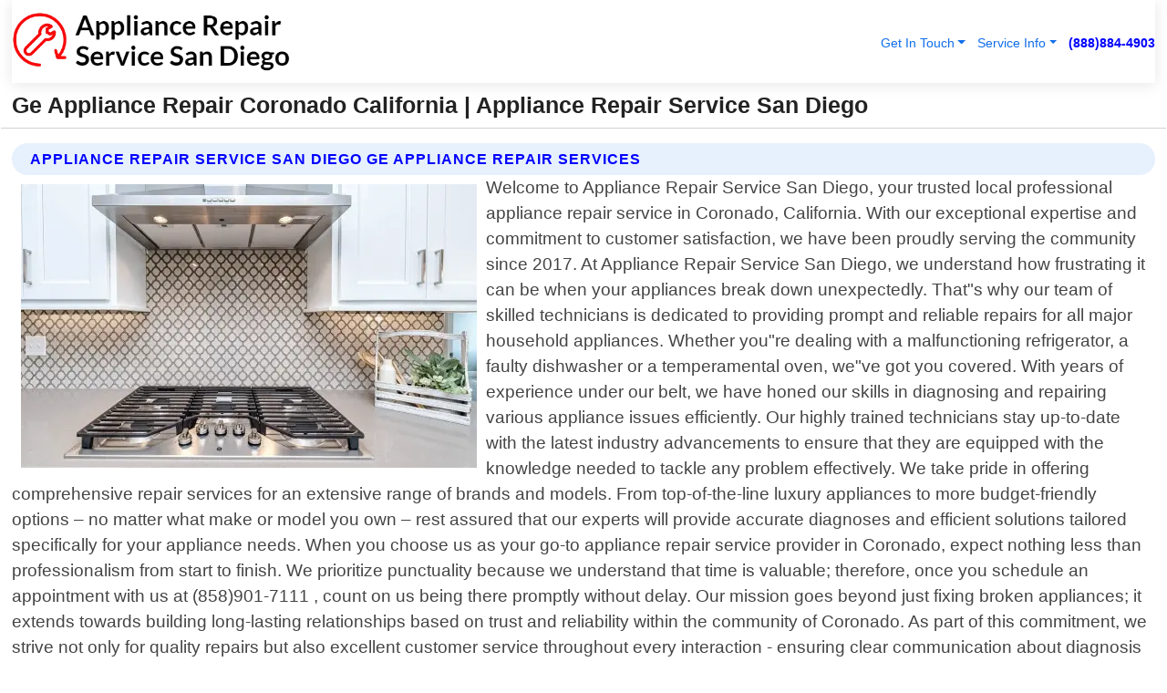

--- FILE ---
content_type: text/html; charset=utf-8
request_url: https://www.appliancerepairservicesandiego.net/ge-appliance-repair-coronado-california
body_size: 14822
content:

<!DOCTYPE html>
<html lang="en">
<head id="HeaderTag"><link rel="preconnect" href="//www.googletagmanager.com/" /><link rel="preconnect" href="//www.google-analytics.com" /><link rel="preconnect" href="//maps.googleapis.com/" /><link rel="preconnect" href="//maps.gstatic.com/" /><title>
	Ge Appliance Repair Coronado California
</title><meta charset="utf-8" /><meta content="width=device-width, initial-scale=1.0" name="viewport" /><link id="favicon" href="/Content/Images/1178/FAVICON.png" rel="icon" /><link id="faviconapple" href="/assets/img/apple-touch-icon.png" rel="apple-touch-icon" /><link rel="preload" as="script" href="//cdn.jsdelivr.net/npm/bootstrap@5.3.1/dist/js/bootstrap.bundle.min.js" />
<link rel="canonical" href="https://www.appliancerepairservicesandiego.net/ge-appliance-repair-coronado-california" /><meta name="title" content="Ge Appliance Repair Coronado California " /><meta name="description" content="Ge Appliance Repair Coronado California by Appliance Repair Service San Diego, A Professional Appliance Repair Services" /><meta name="og:title" content="Ge Appliance Repair Coronado California " /><meta name="og:description" content="Ge Appliance Repair Coronado California by Appliance Repair Service San Diego, A Professional Appliance Repair Services" /><meta name="og:site_name" content="https://www.ApplianceRepairServicesandiego.net" /><meta name="og:type" content="website" /><meta name="og:url" content="https://www.appliancerepairservicesandiego.net/ge-appliance-repair-coronado-california" /><meta name="og:image" content="https://www.ApplianceRepairServicesandiego.net/Content/Images/1178/LOGO.webp" /><meta name="og:image:alt" content="Appliance Repair Service San Diego Logo" /><meta name="geo.region" content="US-CA"/><meta name="geo.placename" content="Coronado" /><meta name="geo.position" content="32.6856;-117.183" /><meta name="ICBM" content="32.6856,-117.183" /><script type="application/ld+json">{"@context": "https://schema.org","@type": "LocalBusiness","name": "Appliance Repair Service San Diego","address": {"@type": "PostalAddress","addressLocality": "San Diego","addressRegion": "CA","postalCode": "92126","addressCountry": "US"},"priceRange":"$","image": "https://www.ApplianceRepairServicesandiego.net/content/images/1178/logo.png","email": "support@ApplianceRepairServicesandiego.net","telephone": "+18888844903","url": "https://www.appliancerepairservicesandiego.net/coronado-california-services","@id":"https://www.appliancerepairservicesandiego.net/coronado-california-services","paymentAccepted": [ "cash","check","credit card", "invoice" ],"openingHours": "Mo-Su 00:00-23:59","openingHoursSpecification": [ {"@type": "OpeningHoursSpecification","dayOfWeek": ["Monday","Tuesday","Wednesday","Thursday","Friday","Saturday","Sunday"],"opens": "00:00","closes": "23:59"} ],"geo": {"@type": "GeoCoordinates","latitude": "32.5758","longitude": "-117.0834"},"hasOfferCatalog": {"@context": "http://schema.org","@type": "OfferCatalog","name": "Appliance Repair services","@id": "https://www.appliancerepairservicesandiego.net/ge-appliance-repair-coronado-california","itemListElement":[ { "@type":"OfferCatalog", "name":"Appliance Repair Service San Diego Services","itemListElement": []}]},"areaServed":[{ "@type":"City","name":"Coronado California","@id":"https://www.appliancerepairservicesandiego.net/coronado-california-services"}]}</script></head>
<body id="body" style="display:none;font-family: Arial !important; width: 100% !important; height: 100% !important;">
    
    <script src="https://code.jquery.com/jquery-3.7.1.min.js" integrity="sha256-/JqT3SQfawRcv/BIHPThkBvs0OEvtFFmqPF/lYI/Cxo=" crossorigin="anonymous" async></script>
    <link rel="preload" as="style" href="//cdn.jsdelivr.net/npm/bootstrap@5.3.1/dist/css/bootstrap.min.css" onload="this.onload=null;this.rel='stylesheet';" />
    <link rel="preload" as="style" href="/resource/css/master.css" onload="this.onload=null;this.rel='stylesheet';" />

    <form method="post" action="./ge-appliance-repair-coronado-california" id="mainForm">
<div class="aspNetHidden">
<input type="hidden" name="__VIEWSTATE" id="__VIEWSTATE" value="xhNc4JYgR5t7jbvPcjUqkbS/Cn9xZv93RhinwSqT0WRepaUQPECyK40TkNHaT1vgroLCtrJn/gz1jzJcg7B8On/lJolEJvwhyoxvC2sm5qU=" />
</div>

<div class="aspNetHidden">

	<input type="hidden" name="__VIEWSTATEGENERATOR" id="__VIEWSTATEGENERATOR" value="1B59457A" />
	<input type="hidden" name="__EVENTVALIDATION" id="__EVENTVALIDATION" value="zTBZlaWAILOj5wgyIuUN4ojjqqIVX5XDBhImJ70UHVJ18RCm3NXoYAHX0AoHJzX6nTXvsvu658MdCtEiuf9BoCjqoyQEwBQjp4BXbFafIeGV6b/zgEHPC2MiNhh+LqqNTyIQ2/ribdh/UP7/Mn/Q2P1I2mp9LDGUgjOZ47DVfR1T17U1oD5J0x/6foVDgZXHi5jdZqPm/x2oyXzyUtl3h4Vkv1eNSMkAnYMorjufSfV0hSO1bU0wg2IAWp+69XeVQwhtZxVSmOxU3/b/5d3r2iWA9uL3yJbQMZUOIW1D8UMO0eUU5lFxSj7/gxNfn2KzNkUkilL9uRJqQzwPmKbMezgUcsGTCCQy2uRaWxmM2crZmzPfHd9qKXFs749RsBQUBDc15dsIX8jL5GqfShOMDl6Cr54DTwaaFA3nApEb8qVOPUmWKKDoUvVYr8jfiYe+6zMF1tD02W9h2km5+AewNmsadpKowKc6Hlmi8p8q9AKa0UQy7HMLKAx+WoF/2WGRwAbvlmfwsV91JQZNKRnKXxrCGj4OCegiqnWxSLwzhpDh3oDtAwU77zx0FMPcdRwSpYmQFj7FcRdBEebZJO6xieTHpsQH9jH46efmQjL6zEqz2aSf/vXLS5xuLuKIcTgiprpfs7clvgpDX5jYvA8M0jLeywPnSNf9n/[base64]/EIw9yPDUhRYz6erfZLrSJ1vqwlrc8ScG798MCDQ3734nXheFk+SXB914BDAzSkgfFVLqFzEw+PweaoVnUICMO/oC1PWV+BlS2ax7TemjgHSJnBv24Kpjkd1rPUeOqnG7i9h7AqiH++S4wipodWzXL+dCX8oGu1nXegPvyRLW4/PtfL59pQGm+yjAwt37aLfdlhSR3pMa3MXJkC8S/ZT0cmrwbsVq+x5h4oOM70KzInL8FrCvHUsRl3X6+2raAQHaiMTEXuB8AOAqhrv/0GYM+L1nZCryIGTgSvwLdkbSF1RLC9YO85QvF9SFMTvYxoHSOt9UqlVbn/crMoeJwc9nYkOY8jRGUrb9NWzKEVHLMIZOa51YTQ/DnqOUVd2ZNaIkRTphhxEpItICMTipXsdP2YILxjMY4O4uekOWZSumGPLkqdC+6a2vxa5RMa5PPNCvzq9i7JvYnhPtpfEsEkYy8kCFspq0WmKwydn5sb2iVlZJt2SylLax+EtntmXq4E28yfejK5BTimUVwhB8VFeQA1tBtdpNDM9djdUxqOVq/t+MbjqIvXadBaa4pHS4mvIfzy/[base64]/VcjVVLXIOHZRMjbz0ftzihfYkRDJG4h6pHDBV/wrbYIFKp6EBz+6/rcB6ujQJxTRf8pohfofUQHEI4NXo+yMpgq1xG4gqQNaKSKrui6Bqw++5UX2lI5ugDfAadFGLqdRsdX4CMjhOzeYNM8deCrGifhMRSKh6m2XbrVq4v1Gj/+jXmUa+3VnCi5byFKHnh0s3g0xVSJNd3agXwnp7BUScdOOs+TcJkhSTrCI9ObuqedyAS1ZfTA50oa012REp7FSDhUAhCKTdUjBwC3JjOfv/qj48KmV4vCwqSGsIuhb5/pBDPeqdIcw0ffWcr1+0xC5VWQjIEFxpZ7RpaA2Gm7y1SgoSISFrNsm63d0NVcQe8wqMMpgjib6KjvDK/UHP2mfBCr0KYlA9YbqsGqaV/oOw64qWFceb1KJ6GLDA81GJYn7jjYYNuE9MWYlu0Xn6pVk6tyl6adwgeH0nxaGAkg0lhBi7bEdiLQ7eJnjHGZ8tvxH35W/5nWPUPG9iC4cMzxqiXuLKX0rj4eJcKhIU4LRee7z2rPnNTfykRRKaz8pC8Me2prxCF3N20Wyj/1oju8v4AuzjRu8wTHyTJ3tWODcx/3Q6uqDrdEbWtEHnul12IgSFuZW3oo0pRW/+4eggs3cUJbKtoZRRMC+W8cDxDGdwVzJgv3yDa0/YWG/Y4W++bEKgFU7SIUWJ6ceX4yBPfAJg0s1zs1TSxBoIOFC5FgnCrZJwSWu5vI6jwc5C7hHcm8qqZOM1YaXPyH7XyPB3gVSV/[base64]/F+ToDnibLr5AdsIbyD4r3CK/H4wl/WkqIOc8DU5u1Xw9PuT51nZ/UelHl9K8EDNCWPdQd7PWhY7FqY01hacy1+GrGAdhL4sN4Hhm6wGDENnJZkpPTLpiu8Vt75PYcfGJRMmD68YHnh7nR8ZUccfv5WffUL9+xUGbqZXdt4BwKuDywSE5d6Q2v8pSNIPyaDpkwaccuAdpa//4/uAtsAem+cqhY43V" />
</div>
        <div id="ButtonsHidden" style="display:none;">
            <input type="submit" name="ctl00$ContactMessageSend" value="Send Contact Message Hidden" id="ContactMessageSend" />
        </div>
        <input name="ctl00$contact_FirstName" type="hidden" id="contact_FirstName" />
        <input name="ctl00$contact_LastName" type="hidden" id="contact_LastName" />
        <input name="ctl00$contact_EmailAddress" type="hidden" id="contact_EmailAddress" />
        <input name="ctl00$contact_PhoneNumber" type="hidden" id="contact_PhoneNumber" />
        <input name="ctl00$contact_Subject" type="hidden" id="contact_Subject" />
        <input name="ctl00$contact_Message" type="hidden" id="contact_Message" />
        <input name="ctl00$contact_ZipCode" type="hidden" id="contact_ZipCode" />
        <input type="hidden" id="masterJsLoad" name="masterJsLoad" value="" />
        <input name="ctl00$ShowConnectorModal" type="hidden" id="ShowConnectorModal" value="true" />
        <input name="ctl00$UseChatModule" type="hidden" id="UseChatModule" />
        <input name="ctl00$metaId" type="hidden" id="metaId" value="1178" />
        <input name="ctl00$isMobile" type="hidden" id="isMobile" />
        <input name="ctl00$affId" type="hidden" id="affId" />
        <input name="ctl00$referUrl" type="hidden" id="referUrl" />
        <input name="ctl00$businessId" type="hidden" id="businessId" value="10010145" />
        <input name="ctl00$stateId" type="hidden" id="stateId" />
        <input name="ctl00$businessPublicPhone" type="hidden" id="businessPublicPhone" />
        <input type="hidden" id="cacheDate" value="1/30/2026 2:53:29 PM" />
        <input name="ctl00$BusinessIndustryPriceCheckIsAffiliate" type="hidden" id="BusinessIndustryPriceCheckIsAffiliate" value="0" />
        
        <div class="form-group">
            <header id="header" style="padding: 0 !important;"><nav class="navbar navbar-expand-sm bg-white navbar-light"><a class="navbar-brand" href="/home" title="Appliance Repair Service San Diego Appliance Repair Services"><img src="/content/images/1178/logo.webp" class="img-fluid imgmax500" width="500" height="auto" alt="Appliance Repair Service San Diego Appliance Repair Services" style="height: calc(60px + 0.390625vw) !important;width:auto;" title="Appliance Repair Service San Diego Logo"></a> <div class="collapse navbar-collapse justify-content-end" id="collapsibleNavbar"> <ul class="navbar-nav"> <li class="nav-item dropdown"> &nbsp; <a class="navlink dropdown-toggle" href="#" role="button" data-bs-toggle="dropdown">Get In Touch</a>&nbsp; <ul class="dropdown-menu"><li><a class="dropdown-item" href="/about" title="About Appliance Repair Service San Diego">About Us</a></li><li><a class="dropdown-item" href="/contact" title="Contact Appliance Repair Service San Diego">Contact Us</a></li><li><a class="dropdown-item" href="#" onclick="openInstaConnectModal();" title="Instantly Connect With Appliance Repair Service San Diego">InstaConnect With Us</span></li><li><a class="dropdown-item" href="/quoterequest" title="Request A Quote From {meta.CompanyName}">Request A Quote</a></li></ul> </li> <li class="nav-item dropdown"> &nbsp;<a class="navlink dropdown-toggle" href="#" role="button" data-bs-toggle="dropdown">Service Info</a>&nbsp; <ul class="dropdown-menu"> <li><a class="dropdown-item" href="/ourservices" title="Appliance Repair Service San Diego Services">Services</a></li><li><a class="dropdown-item" href="/serviceareas" title="Appliance Repair Service San Diego Service Area">Service Area</a></li></ul> </li></ul> </div><div><button class="navbar-toggler" type="button" data-bs-toggle="collapse" data-bs-target="#collapsibleNavbar" title="show navigation menu"> <span class="navbar-toggler-icon"></span></button>&nbsp;<span class="navlink fontbold" style="color:blue !important;" onclick="openInstaConnectModal();" title="Click to have us call you">(888)884-4903</span></div></nav></header>

            <div id="topNav" class="hdrNav"></div>

            <h1 id="H1Tag" class="h1Main">Ge Appliance Repair Coronado California  | Appliance Repair Service San Diego</h1>
            <h2 id="H2Tag" class="h2Main">Appliance Repair Service San Diego - Ge Appliance Repair in Coronado California</h2>


            <div id="hero" class="row" style="display: none;">
                

            </div>
            <div id="main" class="row">
                <hr />
                
    <div id="MAINCONTENT_MainContent"><div class="section-title"><h2 class="h2Main">Appliance Repair Service San Diego Ge Appliance Repair Services </h2></div><picture><source data-srcset="/images/1178/ge-appliance-repair-coronado-california.webp" type="image/webp" srcset="data:,1w"/><source data-srcset="/images/1178/ge-appliance-repair-coronado-california.jpg" type="image/jpeg" srcset="data:,1w"/><img crossorigin="anonymous" src="/images/1178/ge-appliance-repair-coronado-california.webp" class="textWrap img-fluid imgmax500" alt="Ge-Appliance-Repair--in-Coronado-California-ge-appliance-repair-coronado-california.jpg-image" title="Ge-Appliance-Repair--in-Coronado-California-ge-appliance-repair-coronado-california.jpg"/></picture><p>Welcome to Appliance Repair Service San Diego, your trusted local professional appliance repair service in Coronado, California. With our exceptional expertise and commitment to customer satisfaction, we have been proudly serving the community since 2017. At Appliance Repair Service San Diego, we understand how frustrating it can be when your appliances break down unexpectedly. That"s why our team of skilled technicians is dedicated to providing prompt and reliable repairs for all major household appliances. Whether you"re dealing with a malfunctioning refrigerator, a faulty dishwasher or a temperamental oven, we"ve got you covered. With years of experience under our belt, we have honed our skills in diagnosing and repairing various appliance issues efficiently. Our highly trained technicians stay up-to-date with the latest industry advancements to ensure that they are equipped with the knowledge needed to tackle any problem effectively. We take pride in offering comprehensive repair services for an extensive range of brands and models. From top-of-the-line luxury appliances to more budget-friendly options – no matter what make or model you own – rest assured that our experts will provide accurate diagnoses and efficient solutions tailored specifically for your appliance needs. When you choose us as your go-to appliance repair service provider in Coronado, expect nothing less than professionalism from start to finish. We prioritize punctuality because we understand that time is valuable; therefore, once you schedule an appointment with us at (858)901-7111 , count on us being there promptly without delay. Our mission goes beyond just fixing broken appliances; it extends towards building long-lasting relationships based on trust and reliability within the community of Coronado. As part of this commitment, we strive not only for quality repairs but also excellent customer service throughout every interaction - ensuring clear communication about diagnosis results along with transparent explanations regarding</p><hr/> <section class="services"><div class="section-title"><h2 class="h2Main">Coronado California Services Offered</h2></div><h4><a href="/coronado-california-services" title="Coronado California Services" class="cursorpoint106eea">Coronado California Map</a></h4><div class="fullsize100 google-maps noborder"><iframe src="https://www.google.com/maps/embed/v1/place?key=AIzaSyBB-FjihcGfH9ozfyk7l0_OqFAZkXKyBik&q=Coronado California" width="600" height="450" allowfullscreen loading="lazy" referrerpolicy="no-referrer-when-downgrade" title="Coronado California Map"></iframe></div> View Our Full List of <a href="/Coronado-California-Services" title="Coronado California Services">Coronado California Services</a> </section></div>

            </div>
            <footer id="footer"><hr/><div class='footer-newsletter'> <div class='row justify-content-center'> <div class='col-lg-6'> <h4>Have A Question or Need More Information?</h4> <div class='nonmob'> <div class='displaynone'><p>Enter your phone number and we'll call you right now!</p><input type='text' name='CTCPhone' id='CTCPhone' class='form-control'/></div> <button type='button' class='btn btn-primary' onclick='openInstaConnectModal();'>Contact Us Now</button> </div><div class='mob'><a class='btn-buy mob' href='tel://+1(888)884-4903' title='Click to Call Appliance Repair Service San Diego'>Call Or Text Us Now (888)884-4903</a></div></div> </div> </div> <hr/> <div class='footer-top'> <div class='row'><div class='col-lg-12 col-md-12 footer-contact'><h3>Appliance Repair Service San Diego</h3><div class='sizesmall'> <p style='color:black;'><strong>Address:</strong>San Diego CA 92126<br/><strong>Phone:</strong>+18888844903<br/><strong>Email:</strong>support@appliancerepairservicesandiego.net<br/></p> </div> </div> <div class='row'> <div class='col-lg-12 col-md-12 footer-links'> <h4>Useful Links</h4><div class='row'><div class='col-md-3'><a href='/home' class='sizelarge' title='Appliance Repair Service San Diego Home Page'>Home</a>&nbsp;&nbsp;&nbsp; </div><div class='col-md-3'><a href='/about' class='sizelarge' title='Appliance Repair Service San Diego About Page'>About Us</a>&nbsp;&nbsp;&nbsp; </div><div class='col-md-3'><a href='/contact' class='sizelarge' title='Appliance Repair Service San Diego Contact Us Page'>Contact Us</a>&nbsp;&nbsp;&nbsp;</div><div class='col-md-3'><a href='/ourservices' class='sizelarge' title='Appliance Repair Service San Diego Services'>Services</a>&nbsp;</div></div><div class='row'><div class='col-md-3'><a href='/serviceareas' class='sizelarge' title='Appliance Repair Service San Diego Service Area'>Service Area</a>&nbsp;&nbsp;&nbsp; </div><div class='col-md-3'><a href='/termsofservice' class='sizelarge' title='Appliance Repair Service San Diego Terms of Service'>Terms of Service</a>&nbsp;&nbsp;&nbsp; </div><div class='col-md-3'><a href='/privacypolicy' class='sizelarge' title='Appliance Repair Service San Diego Privacy Policy'>Privacy Policy</a>&nbsp;&nbsp;&nbsp; </div><div class='col-md-3'><a href='/quoterequest' class='sizelarge' title='Appliance Repair Service San Diego Quote Request'>Quote Request</a>&nbsp;&nbsp;&nbsp; </div></div></div></div> </div> </div><hr/> <div class='py-4'><div class='sizesmalldarkgrey'>This site serves as a free service to assist homeowners in connecting with local service contractors. All contractors are independent, and this site does not warrant or guarantee any work performed. It is the responsibility of the homeowner to verify that the hired contractor furnishes the necessary license and insurance required for the work being performed. All persons depicted in a photo or video are actors or models and not contractors listed on this site.</div><hr/><div class='copyright'>&copy; Copyright 2018-2026 <strong><span>Appliance Repair Service San Diego</span></strong>. All Rights Reserved</div> </div></footer>
        </div>
        <div class="modal fade industryPriceCheck" tabindex="1" style="z-index: 1450" role="dialog" aria-labelledby="industryPriceCheckHeader" aria-hidden="true">
            <div class="modal-dialog modal-lg centermodal">
                <div class="modal-content">
                    <div class="modal-header">
                        <div class="row">
                            <div class="col-md-12">
                                <h5 class="modal-title mt-0" id="industryPriceCheckHeader">Check Live/Current Prices By Industry & Zip Code</h5>
                            </div>
                        </div>
                        <button type="button" id="industryPriceCheckClose" class="close" data-bs-dismiss="modal" aria-hidden="true">×</button>
                    </div>
                    
                    <div class="modal-body" id="industryPriceCheckBody">
                        <div class="row">
                            <div class="col-md-6">
                                <label for="BusinessIndustryPriceCheck" class="control-label">Business Industry</label><br />
                                <select name="ctl00$BusinessIndustryPriceCheck" id="BusinessIndustryPriceCheck" tabindex="2" class="form-control">
	<option selected="selected" value="211">ACA Obamacare Insurance </option>
	<option value="194">Additional Dwelling Units</option>
	<option value="169">Air Conditioning</option>
	<option value="183">Air Duct Cleaning</option>
	<option value="37">Appliance Repair</option>
	<option value="203">Asbestos</option>
	<option value="164">Auto Body Shop</option>
	<option value="134">Auto Detailing</option>
	<option value="165">Auto Glass</option>
	<option value="207">Auto Insurance</option>
	<option value="166">Auto Repair</option>
	<option value="216">Bankruptcy Attorney</option>
	<option value="170">Bathroom Remodeling</option>
	<option value="170">Bathroom Remodeling</option>
	<option value="184">Biohazard Cleanup</option>
	<option value="137">Boat Rental</option>
	<option value="201">Cabinets</option>
	<option value="215">Car Accident Attorney</option>
	<option value="181">Carpet and Rug Dealers</option>
	<option value="43">Carpet Cleaning</option>
	<option value="171">Chimney Cleaning and Repair</option>
	<option value="232">Chiropractor</option>
	<option value="126">Commercial Cleaning</option>
	<option value="185">Commercial Remodeling</option>
	<option value="198">Computer Repair</option>
	<option value="172">Concrete</option>
	<option value="172">Concrete</option>
	<option value="172">Concrete</option>
	<option value="172">Concrete</option>
	<option value="199">Copier Repair</option>
	<option value="186">Covid Cleaning</option>
	<option value="240">Credit Repair</option>
	<option value="218">Criminal Attorney</option>
	<option value="241">Debt Relief</option>
	<option value="200">Decks</option>
	<option value="233">Dentist</option>
	<option value="234">Dermatologists</option>
	<option value="219">Divorce Attorney</option>
	<option value="195">Door Installation</option>
	<option value="236">Drug &amp; Alcohol Addiction Treatment</option>
	<option value="220">DUI Attorney</option>
	<option value="192">Dumpster Rental</option>
	<option value="74">Electrician</option>
	<option value="221">Employment Attorney</option>
	<option value="222">Family Attorney</option>
	<option value="173">Fencing</option>
	<option value="209">Final Expense Insurance</option>
	<option value="197">Fire Damage</option>
	<option value="243">Flight Booking</option>
	<option value="174">Flooring</option>
	<option value="244">Florists</option>
	<option value="223">Foreclosure Attorney</option>
	<option value="202">Foundations</option>
	<option value="132">Garage Door</option>
	<option value="155">Gutter Repair and Replacement</option>
	<option value="66">Handyman</option>
	<option value="210">Health Insurance</option>
	<option value="239">Hearing Aids</option>
	<option value="177">Heating</option>
	<option value="69">Heating and Air Conditioning</option>
	<option value="139">Home and Commercial Security</option>
	<option value="196">Home Internet</option>
	<option value="70">Home Remodeling</option>
	<option value="70">Home Remodeling</option>
	<option value="70">Home Remodeling</option>
	<option value="212">Homeowners Insurance</option>
	<option value="245">Hotels</option>
	<option value="224">Immigration Attorney</option>
	<option value="204">Insulation</option>
	<option value="31">Interior and Exterior Painting</option>
	<option value="242">IRS Tax Debt</option>
	<option value="67">Junk Removal</option>
	<option value="175">Kitchen Remodeling</option>
	<option value="163">Landscaping</option>
	<option value="63">Lawn Care</option>
	<option value="208">Life Insurance</option>
	<option value="246">Limo Services</option>
	<option value="247">Local Moving</option>
	<option value="81">Locksmith</option>
	<option value="248">Long Distance Moving</option>
	<option value="205">Masonry</option>
	<option value="82">Massage</option>
	<option value="225">Medical Malpractice Attorney</option>
	<option value="213">Medicare Supplemental Insurance</option>
	<option value="230">Mesothelioma Attorney</option>
	<option value="176">Mold Removal</option>
	<option value="182">Mold Testing</option>
	<option value="250">Mortgage Loan</option>
	<option value="249">Mortgage Loan Refinance</option>
	<option value="89">Moving</option>
	<option value="187">Paving</option>
	<option value="217">Personal Injury Attorney</option>
	<option value="93">Pest Control</option>
	<option value="214">Pet Insurance</option>
	<option value="235">Physical Therapists</option>
	<option value="133">Plumbing</option>
	<option value="237">Podiatrists</option>
	<option value="108">Pool Building and Remodeling</option>
	<option value="162">Pool Maintenance</option>
	<option value="193">Portable Toilets</option>
	<option value="161">Pressure Washing</option>
	<option value="72">Residential Cleaning</option>
	<option value="136">Roofing</option>
	<option value="188">Satellite TV</option>
	<option value="156">Security Equipment Installation</option>
	<option value="189">Self Storage</option>
	<option value="179">Siding</option>
	<option value="226">Social Security Disability Attorney</option>
	<option value="158">Solar Installation</option>
	<option value="167">Towing Service</option>
	<option value="227">Traffic Attorney</option>
	<option value="168">Tree Service</option>
	<option value="190">TV Repair</option>
	<option value="238">Veterinarians</option>
	<option value="206">Walk-In Tubs</option>
	<option value="135">Water Damage</option>
	<option value="191">Waterproofing</option>
	<option value="178">Wildlife Control</option>
	<option value="178">Wildlife Control</option>
	<option value="228">Wills &amp; Estate Planning Attorney</option>
	<option value="117">Window Cleaning</option>
	<option value="154">Windows and Doors</option>
	<option value="229">Workers Compensation Attorney</option>
	<option value="231">Wrongful Death Attorney</option>

</select>
                            </div>
                            <div class="col-md-6">
                                <label for="BusinessIndustryPriceCheckZipCode" class="control-label">Zip Code</label>
                                <input name="ctl00$BusinessIndustryPriceCheckZipCode" type="text" id="BusinessIndustryPriceCheckZipCode" tabindex="1" title="Please enter the customer 5 digit zip code." class="form-control" Placeholder="Required - Zip Code" />
                            </div>
                        </div>
                        <div class="row">
                            <div class="col-md-6">
                                <label for="BusinessIndustryPriceCheckButton" class="control-label">&nbsp; </label><br />

                                <input type="submit" name="ctl00$BusinessIndustryPriceCheckButton" value="Check Current Bid" onclick="return $(&#39;#BusinessIndustryPriceCheck&#39;).val().length>0 &amp;&amp; $(&#39;#BusinessIndustryPriceCheckZipCode&#39;).val().length>0;" id="BusinessIndustryPriceCheckButton" class="btn btn-success" />
                            </div>
                        </div>
                        <div class="row">
                            <div id="BusinessIndustryPriceCheckResult" class="col-md-12"></div>
                            <button type="button" id="industryPriceCheckOpen" class="btn btn-primary waves-effect waves-light" data-bs-toggle="modal" data-bs-target=".industryPriceCheck" style="display: none;">interact popup</button>

                        </div>
                    </div>
                </div>
            </div>
        </div>
        <div class="modal fade instaConnect" tabindex="100" style="z-index: 1450" role="dialog" aria-labelledby="instaConnectHeader" aria-hidden="true">
            <div class="modal-dialog modal-lg centermodal">
                <div class="modal-content">
                    <div class="modal-header">
                        <div class="row">
                            <div class="col-md-6">
                                <img id="ConnectorLogo" class="width100heightauto" src="/Content/Images/1178/LOGO.webp" alt="Appliance Repair Service San Diego" />
                            </div>
                        </div>
                        <button type="button" id="instaConnectClose" class="close" data-bs-dismiss="modal" aria-hidden="true">×</button>
                    </div>
                    <div class="modal-body" id="instaConnectBody">
                        <h5 id="instaConnectHeader" class="modal-title mt-0">Have Appliance Repair Questions or Need A Quote?  Let Us Call You Now!</h5>
                        <div style="font-size: small; font-weight: bold; font-style: italic; color: red;">For Fastest Service, Simply Text Your 5 Digit Zip Code To (888)884-4903 - We Will Call You Immediately To Discuss</div>

                        <hr />
                        <div id="ConnectorCallPanel">
                            <h6>Enter Your Zip Code and Phone Number Below and We'll Call You Immediately</h6>
                            <div class="row">
                                <div class="col-md-6">
                                    <label for="ConnectorPhoneNumber" id="ConnectorPhoneNumberLbl">Phone Number</label>
                                    <input name="ctl00$ConnectorPhoneNumber" type="text" maxlength="10" id="ConnectorPhoneNumber" class="form-control" placeholder="Your Phone number" />
                                </div>
                                <div class="col-md-6">
                                    <label for="ConnectorPostalCode" id="ConnectorPostalCodeLbl">Zip Code</label>
                                    <input name="ctl00$ConnectorPostalCode" type="text" maxlength="5" id="ConnectorPostalCode" class="form-control" placeholder="Your 5 Digit Zip Code" onkeyup="PostalCodeLookupConnector();" OnChange="PostalCodeLookupConnector();" />
                                </div>
                            </div>
                            <div class="row">
                                <div class="col-md-6">
                                    <label for="ConnectorCity" id="ConnectorCityLbl">City</label>
                                    <input name="ctl00$ConnectorCity" type="text" readonly="readonly" id="ConnectorCity" class="form-control" placeholder="Your Auto-Populated City Here" />
                                </div>
                                <div class="col-md-6">
                                    <label for="ConnectorState" id="ConnectorStateLbl">State</label>
                                    <input name="ctl00$ConnectorState" type="text" readonly="readonly" id="ConnectorState" class="form-control" placeholder="Your Auto-Populated State here" />
                                </div>
                            </div>
                            <hr />
                            <div class="row">
                                <div class="col-12" style="font-size:small;font-style:italic;">
                                    By entering your phone number, you consent to receive automated marketing calls and text messages from <b>Appliance Repair Service San Diego</b> at the number provided. Consent is not a condition of purchase. Message and data rates may apply. Reply STOP to opt-out at any time
                                </div>

                            </div>
                            <hr />
                            <div class="row">
                                <div class="col-md-12">
                                    <input type="submit" name="ctl00$ConnectorCallButton" value="Call Me Now" onclick="return verifyConnector();" id="ConnectorCallButton" class="btn btn-success" />&nbsp;
                                 <button type="button" id="ConnectorCallCancelButton" onclick="$('#instaConnectClose').click(); return false;" class="btn btn-danger">No Thanks</button>
                                </div>
                            </div>
                        </div>

                    </div>
                </div>
            </div>
        </div>
    </form>
    <div style="display: none;">
        <button type="button" id="instaConnectOpen" class="btn btn-primary waves-effect waves-light" data-bs-toggle="modal" data-bs-target=".instaConnect">instaConnect popup</button>
        <button type="button" class="btn btn-primary" data-bs-toggle="modal" data-bs-target=".connector" id="connectorLaunch">Launch call me modal</button>
    </div>
    

    <!-- Comm100 or fallback chat -->
    <div id="comm100">
    <div id="comm100-button-3b62ccb7-ce40-4842-b007-83a4c0b77727"></div>
    </div>


    
    <button type="button" id="alerterOpen" class="btn btn-primary waves-effect waves-light" data-bs-toggle="modal" data-bs-target=".alerter" style="display: none;">alerter popup</button>
    <div class="modal fade alerter" tabindex="-1" role="dialog" aria-labelledby="alerterHeader" aria-hidden="true">
        <div class="modal-dialog modal-lg">
            <div class="modal-content">
                <div class="modal-header">
                    <h5 class="modal-title mt-0" id="alerterHeader">header text here</h5>
                    <button type="button" class="close" data-bs-dismiss="modal" aria-hidden="true">×</button>
                </div>
                <div class="modal-body" id="alerterBody">
                </div>
            </div>
        </div>
    </div>
    <button type="button" class="btn btn-primary" data-bs-toggle="modal" data-bs-target=".interact" id="interactLaunch" style="display: none;">Launch call me modal</button>
    <div class="modal fade interact" tabindex="1" style="z-index: 1450" role="dialog" aria-labelledby="interactHeader" aria-hidden="true">
        <div class="modal-dialog modal-lg centermodal">
            <div class="modal-content">
                <div class="modal-header">
                    <div class="row">
                        <div class="col-md-6">
                            <img id="InteractLogo" class="width100heightauto" src="/Content/Images/1178/LOGO.webp" alt="Appliance Repair Service San Diego" />
                        </div>
                    </div>
                    <button type="button" id="interactClose" class="close" data-bs-dismiss="modal" aria-hidden="true">×</button>
                    <button type="button" id="interactOpen" class="btn btn-primary waves-effect waves-light" data-bs-toggle="modal" data-bs-target=".interact" style="display: none;">interact popup</button>
                </div>
                <div class="modal-body" id="interactBody">
                    <h5 class="modal-title mt-0" id="interactHeader">Do You Have a Question For Us?  We would love to hear from you!</h5>
                    <div style="font-size: small; font-weight: bold; font-style: italic; color: red;">For Fastest Service, Simply Text Us Your 5 Digit Zip Code to (888)884-4903 And We Will Call You Immediately</div>
                    <br />
                    <br />
                    <div>
                        <span onclick="$('#InteractTextPanel').hide();$('#InteractCallPanel').show();" class="btn btn-primary">Speak With Us</span>&nbsp;&nbsp;
                <span onclick="$('#InteractCallPanel').hide();$('#InteractTextPanel').show();" class="btn btn-primary">Message Us</span>
                    </div>
                    <hr />
                    <div id="InteractCallPanel" style="display: none">
                        <h6>Enter Your Contact Info Below and We'll Call You Right Now</h6>
                        <input type="text" id="UserNameCall" placeholder="Your Name" class="form-control" /><br />
                        <input type="text" id="UserPhoneNumberCall" placeholder="Your Phone Number" class="form-control" /><br />
                        <input type="text" id="UserPostalCodeCall" placeholder="Your Postal Code" class="form-control" /><br />
                        <input type="text" id="UserEmailCall" placeholder="Your Email Address (Optional)" class="form-control" /><br />
                        <input type="checkbox" id="chkPermission2" style="font-size: x-large;" />&nbsp;I agree to receive automated call(s) or text(s) at this number using an automatic phone dialing system by, or on behalf of the business, with the sole purpose of connecting me to a phone representative or company voice mail system.  I understand I do not have to consent in order to purchase any products or services.  Carrier charges may apply.<br />
                        <br />
                        <span onclick="UserCall();" class="btn btn-success">Call Me Now</span>
                    </div>
                    <div id="InteractTextPanel" style="display: none">
                        <h6>Please Enter Your Contact Info Below and We'll Receive Your Message Right Now</h6>
                        <input type="text" id="UserNameText" placeholder="Your Name" class="form-control" /><br />
                        <input type="text" id="UserPhoneNumberText" placeholder="Your Phone Number" class="form-control" /><br />
                        <input type="text" id="UserPostalCodeText" placeholder="Your Postal Code" class="form-control" /><br />
                        <input type="text" id="UserEmailText" placeholder="Your Email Address (Optional)" class="form-control" /><br />
                        <textarea id="UserTextMessage" placeholder="Your Message Here" rows="2" class="form-control"></textarea><br />
                        <input type="checkbox" id="chkPermission" style="font-size: x-large;" />&nbsp;I agree to receive automated call(s) or text(s) at this number using an automatic phone dialing system by, or on behalf of the business, with the sole purpose of connecting me to a phone representative or company voice mail system.  I understand I do not have to consent in order to purchase any products or services.  Carrier charges may apply.<br />
                        <br />
                        <span onclick="UserText();" class="btn btn-success">Submit Message</span>
                    </div>
                </div>
            </div>
        </div>

    </div>
    
    
       
    <script defer src='https://www.googletagmanager.com/gtag/js?id=G-5TRR986EC9' onload='gtagSetup();'></script><script>function gtagSetup(){window.dataLayer = window.dataLayer || []; function gtag() { dataLayer.push(arguments); } gtag('js', new Date()); gtag('config', 'G-5TRR986EC9');}</script>

    <style>
        #hero {
            background: url('/assets/img/hero-bg.webp'), url('/assets/img/hero-bg.jpg');
        }
    </style>
     <script src="/resource/js/master.min.js" onload="this.onload==null;masterJsLoaded();" async></script>

    <script>
        function loaded() {
            try {
                if (window.jQuery && document.getElementById('masterJsLoad').value === 'y') {
                    //
                    $.getScript("//cdn.jsdelivr.net/npm/bootstrap@5.3.1/dist/js/bootstrap.bundle.min.js")

                        .done(function (script, textStatus) {
                             
                            // Script loaded successfully
                            console.log("Script loaded:", textStatus);
                            // You can now use the functions and variables defined in the loaded script
                        })
                        .fail(function (jqxhr, settings, exception) {
                            alert('failed');
                            // Handle the error if the script fails to load
                            console.error("Error loading script:", exception);
                        });

                    deferredTasks();
                    $("#body").show();
                }
                else {
                    setTimeout(loaded, 10);
                }
            }
            catch (ex) {
                alert('loaded-->' + ex);
            }
        }
        function masterJsLoaded() {
            try {
                document.getElementById('masterJsLoad').value = 'y';
                loaded();
            }
            catch (ex) {
                alert('masterJsLoaded-->' + ex);
            }
        }


    </script> 

    
    
    <link href="/assets/css/datatables.net.css" rel="stylesheet" type="text/css" />
    <script src="https://cdn.datatables.net/1.12.1/js/jquery.dataTables.min.js" onload="this.onload==null; dataTableInitializeMaster('industryCoverageDt', true);"></script>
     
</body>
</html>
